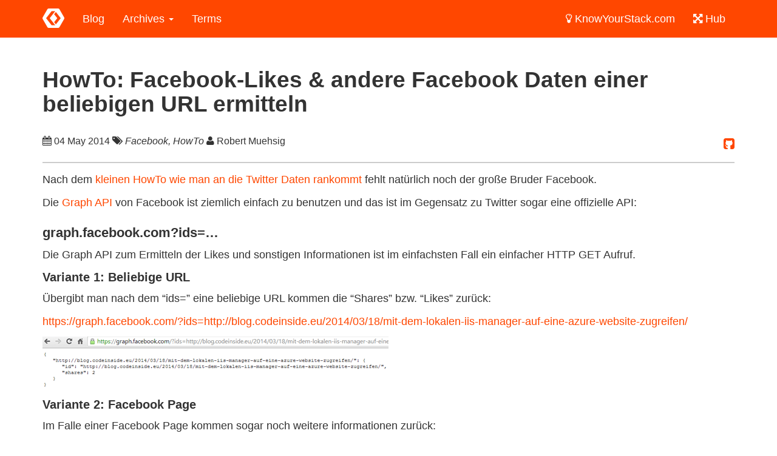

--- FILE ---
content_type: text/html; charset=utf-8
request_url: https://blog.codeinside.eu/2014/05/04/howto-facebook-likes-andere-facebook-daten-einer-beliebigen-url-ermitteln/
body_size: 4889
content:


<!DOCTYPE html>
<html lang="en">
  <head>
    <meta charset="utf-8">

	<link rel="apple-touch-icon" sizes="57x57" href="/apple-touch-icon-57x57.png">
	<link rel="apple-touch-icon" sizes="114x114" href="/apple-touch-icon-114x114.png">
	<link rel="apple-touch-icon" sizes="72x72" href="/apple-touch-icon-72x72.png">
	<link rel="apple-touch-icon" sizes="144x144" href="/apple-touch-icon-144x144.png">
	<link rel="apple-touch-icon" sizes="60x60" href="/apple-touch-icon-60x60.png">
	<link rel="apple-touch-icon" sizes="120x120" href="/apple-touch-icon-120x120.png">
	<link rel="apple-touch-icon" sizes="76x76" href="/apple-touch-icon-76x76.png">
	<link rel="apple-touch-icon" sizes="152x152" href="/apple-touch-icon-152x152.png">
	<link rel="apple-touch-icon" sizes="180x180" href="/apple-touch-icon-180x180.png">
	<link rel="icon" type="image/png" href="/favicon-192x192.png" sizes="192x192">
	<link rel="icon" type="image/png" href="/favicon-160x160.png" sizes="160x160">
	<link rel="icon" type="image/png" href="/favicon-96x96.png" sizes="96x96">
	<link rel="icon" type="image/png" href="/favicon-16x16.png" sizes="16x16">
	<link rel="icon" type="image/png" href="/favicon-32x32.png" sizes="32x32">
	
	<meta name="msapplication-TileColor" content="#ffffff">
	<meta name="msapplication-TileImage" content="/mstile-144x144.png">
    <title>Code Inside Blog | HowTo: Facebook-Likes & andere Facebook Daten einer beliebigen URL ermitteln</title>
    
	
		
    <meta name="twitter:card" content="summary">
    <meta name="twitter:site" content="@codeinsideblog"> 

    <meta property="og:title"       content="HowTo: Facebook-Likes & andere Facebook Daten einer beliebigen URL ermitteln" />
    <meta property="og:type"        content="blog" /> 
    <meta property="og:url"         content="https://blog.codeinside.eu/2014/05/04/howto-facebook-likes-andere-facebook-daten-einer-beliebigen-url-ermitteln/" /> 
	
		<meta property="og:description" content="Development on the Microsoft Stack" >
    
	
    <meta name="author" content="Code Inside Team">
    <meta name="viewport" content="width=device-width, initial-scale=1.0">

    <link href="https://blog.codeinside.eu/assets/themes/bootstrap/resources/bootstrap/css/theme.min.css" rel="stylesheet">
    
    <link href="https://blog.codeinside.eu/assets/themes/bootstrap/resources/fontawesome/font-awesome.min.css" rel="stylesheet">
	  
    <link rel="search" type="application/opensearchdescription+xml" title="Archive Search" href="https://blog.codeinside.eu/opensearch.xml" />
	  
	<!--[if lt IE 9]>
      <script src="https://blog.codeinside.eu/assets/themes/bootstrap/resources/bootstrap/js/Respond.min.js"></script>
    <![endif]-->

	<link rel="alternate" type="application/rss+xml"  href="https://blog.codeinside.eu/feed" title="Code Inside Blog Feed">
	
	
    <style>
	
	img {
          display: block;
          height: auto;
          max-width: 100%;
	}
	footer {
		margin-bottom: 10px;
	}
	
	h1, h2, h3, h4, h5, h6 {
		font-weight: bold;
	}
	    
	.content > h1 { 
		font-size: 24pt;	
	}
	
	hr {
		margin-top: 15px;
		margin-bottom: 15px;
		border: 0;
		border-top: 2px solid #ccc;
	}
	
	.page-header {
		margin: 0px;
		margin-top: 5px;
		margin-bottom: 5px;
	}
	
	pre {
		border: 0px solid #ffffff;
		border-left: 4px solid #FF4700;
	}

	a:focus, a:hover {
		text-decoration: none;
	}
	
	.style-container {

	}

	body {	
	}
	
	#cookies-eu-banner {
    background: #444;
    color: #fff;
    padding: 6px;
    font-size: 13px;
    text-align: center;
	}
	
	#cookies-eu-more,
	#cookies-eu-accept,
	#cookies-eu-reject {
		text-decoration: none;
		background: #222;
		color: #fff;
		border: 1px solid #000;
		cursor: pointer;
		padding: 4px 7px;
		margin: 2px 0;
		font-size: 13px;
		font-weight: bold;
		transition: background 0.07s, color 0.07s, border-color 0.07s;
	}
	
	#cookies-eu-more:hover,
	#cookies-eu-more:focus,
	#cookies-eu-accept:hover,
	#cookies-eu-accept:focus {
		background: #fff;
		color: #222;
	}
	
	#cookies-eu-more {
		margin-left: 7px;
	}
	
	#cookies-eu-reject {
		background: none;
		font-weight: normal;
		color: #ccc;
		cursor: pointer;
		padding: 4px 7px;
		margin: 2px 0;
		border: 1px solid #666;
	}
	#cookies-eu-reject:hover,
	#cookies-eu-reject:focus {
		border-color: #fff;
		background: #222;
		color: #fff;
	}
	
    </style>
  </head>

  <body>
    <div id="cookies-eu-banner" style="display: none;">
        <span>By continuing your visit to this site, you accept the use of cookies by Google Analytics to make visits statistics.</span>
        <a href="https://blog.codeinside.eu/terms" id="cookies-eu-more">Read more about our privacy terms</a>
        <button id="cookies-eu-reject">Reject</button>
        <button id="cookies-eu-accept">Accept</button>
    </div>

  
    <nav class="navbar navbar-default" role="navigation">
      <div class="container">
        <div class="navbar-header">
          <button type="button" class="navbar-toggle" data-toggle="collapse" data-target=".navbar-ex1-collapse">
            <span class="sr-only">Toggle navigation</span>
            <span class="icon-bar"></span>
            <span class="icon-bar"></span>
            <span class="icon-bar"></span>
          </button>
          <a class="navbar-brand" title="Code Inside Blog" href="https://blog.codeinside.eu">
			<img width="36" height="32" src="https://blog.codeinside.eu/assets/icons/logo_white_36x32.png" style="margin-top:-5px; width: 36px; height: 32px">
		  </a>
        </div>

        <div class="collapse navbar-collapse navbar-ex1-collapse">
          <ul class="nav navbar-nav">
			<li><a href="https://blog.codeinside.eu">Blog</a></li>
			
			<li class="dropdown">
				<a href="#" class="dropdown-toggle" data-toggle="dropdown" role="button" aria-expanded="false">Archives <span class="caret"></span></a>
				<ul class="dropdown-menu" role="menu">
					<li><a href="https://blog.codeinside.eu/archive">English Posts</a></li>
					<li><a href="https://blog.codeinside.eu/archive-de">German Posts</a></li>
				</ul>
			</li>
			<li><a href="https://blog.codeinside.eu/terms">Terms</a></li>
          </ul>
	 <ul class="nav navbar-nav navbar-right">
			<li><a href="https://www.knowyourstack.com"><i class="fa fa-lightbulb-o" aria-hidden="true"></i> KnowYourStack.com</a></li>
            <li><a href="https://www.codeinside.eu"><i class="fa fa-arrows-alt" aria-hidden="true"></i> Hub</a></li>
         </ul>
        </div>
      </div>
    </nav>
    
	<div class="container">
	  <div class="style-container">
      

<div class="page-header">
  <h1>HowTo: Facebook-Likes & andere Facebook Daten einer beliebigen URL ermitteln </h1>
</div>

<div class="row">
  <div class="col-md-12">
    <div class="row">
		<div class="col-md-12 small">
			<i class="fa fa-calendar"></i> 04 May 2014 
			
			
			<i class="fa fa-tags"></i>
			<i>Facebook, HowTo</i>
			  
	
			<i class="fa fa-user"></i> Robert Muehsig 
			
			<a class="pull-right" style="font-size: 16pt" title="Edit on GitHub" href="https://github.com/Code-Inside/Blog/edit/gh-pages/_posts/wp-import-de/posts/2014-05-04-howto-facebook-likes-andere-facebook-daten-einer-beliebigen-url-ermitteln.md"><i class="fa fa-github-square"></i></a>

		</div>
    </div>
	<hr>
    <div class="content">
      
<p>Nach dem <a href="https://blog.codeinside.eu/2014/04/29/howto-retweet-zhler-einer-beliebigen-url-ermitteln/">kleinen HowTo wie man an die Twitter Daten rankommt</a> fehlt natürlich noch der große Bruder Facebook.</p>
<p>Die <a href="https://developers.facebook.com/docs/graph-api">Graph API</a> von Facebook ist ziemlich einfach zu benutzen und das ist im Gegensatz zu Twitter sogar eine offizielle API:</p>
<h3><strong>graph.facebook.com?ids=…</strong></h3>
<p>Die Graph API zum Ermitteln der Likes und sonstigen Informationen ist im einfachsten Fall ein einfacher HTTP GET Aufruf.</p>
<h4>Variante 1: Beliebige URL</h4>
<p>Übergibt man nach dem “ids=” eine beliebige URL kommen die “Shares” bzw. “Likes” zurück:</p>
<p><a title="https://graph.facebook.com/?ids=http://blog.codeinside.eu/2014/03/18/mit-dem-lokalen-iis-manager-auf-eine-azure-website-zugreifen/" href="https://graph.facebook.com/?ids=http://blog.codeinside.eu/2014/03/18/mit-dem-lokalen-iis-manager-auf-eine-azure-website-zugreifen/">https://graph.facebook.com/?ids=http://blog.codeinside.eu/2014/03/18/mit-dem-lokalen-iis-manager-auf-eine-azure-website-zugreifen/</a></p>
<p><a href="https://blog.codeinside.eu/assets/wp-images-de/image2017.png"><img title="image" style="border-top: 0px; border-right: 0px; border-bottom: 0px; border-left: 0px; display: inline" border="0" alt="image" src="https://blog.codeinside.eu/assets/wp-images-de/image_thumb1153.png" width="570" height="88" /></a> </p>
<h4>Variante 2: Facebook Page</h4>
<p>Im Falle einer Facebook Page kommen sogar noch weitere informationen zurück:</p>
<p><a href="https://blog.codeinside.eu/assets/wp-images-de/image2018.png"><img title="image" style="border-top: 0px; border-right: 0px; border-bottom: 0px; border-left: 0px; display: inline" border="0" alt="image" src="https://blog.codeinside.eu/assets/wp-images-de/image_thumb1154.png" width="570" height="292" /></a> </p>
<h4>Variante 3: Facebook Profil Links</h4>
<p><a href="https://blog.codeinside.eu/assets/wp-images-de/image2019.png"><img title="image" style="border-top: 0px; border-right: 0px; border-bottom: 0px; border-left: 0px; display: inline" border="0" alt="image" src="https://blog.codeinside.eu/assets/wp-images-de/image_thumb1155.png" width="570" height="185" /></a> </p>
<p>Evtl. gibt es noch weitere Varianten, aber diese sind mir jetzt spontan eingefallen.</p>
<h4>Alle Daten in einem Aufruf:</h4>
<p>Man kann nach dem Parameter “ids” auch auch kommasepariert mehrere Seiten angeben:</p>
<p><a title="https://graph.facebook.com/?ids=https://www.facebook.com/Robert Muehsig,http://blog.codeinside.eu/2014/03/18/mit-dem-lokalen-iis-manager-auf-eine-azure-website-zugreifen/,https://www.facebook.com/CodeInsideBlog" href="https://graph.facebook.com/?ids=https://www.facebook.com/Robert Muehsig,http://blog.codeinside.eu/2014/03/18/mit-dem-lokalen-iis-manager-auf-eine-azure-website-zugreifen/,https://www.facebook.com/CodeInsideBlog">https://graph.facebook.com/?ids=https://www.facebook.com/Robert Muehsig,http://blog.codeinside.eu/2014/03/18/mit-dem-lokalen-iis-manager-auf-eine-azure-website-zugreifen/,https://www.facebook.com/CodeInsideBlog</a></p>
<p><a href="https://blog.codeinside.eu/assets/wp-images-de/image2020.png"><img title="image" style="border-top: 0px; border-right: 0px; border-bottom: 0px; border-left: 0px; display: inline" border="0" alt="image" src="https://blog.codeinside.eu/assets/wp-images-de/image_thumb1156.png" width="570" height="418" /></a> </p>
<p>Die API ist ziemlich handlich für den ersten Einstieg. Wie man ein HTTP Request in C#/.NET macht findet ihr unter anderem auch in meinem <a href="https://blog.codeinside.eu/2014/04/29/howto-retweet-zhler-einer-beliebigen-url-ermitteln/">Twitter Beispiel</a>.</p>
<p>Happy Coding!</p>

    </div>
	
	<hr>
	
    <div class="row">
		<div class="col-md-3 ">
    	    <img class="img-responsive center-block" title="Robert Muehsig" src="https://blog.codeinside.eu/assets/icons/rmuehsig.png">
		</div>
        <div class="col-md-9  col-xs-12">
           <div class="header center-block">
                <h2>Written by Robert Muehsig</h2>
                <p>
					Software Developer - from Saxony, Germany - <a href="https://www.primedocs.io/" title="The product I'm working on: primedocs">working on primedocs.io</a>. <a href="https://mvp.microsoft.com/de-de/PublicProfile/4020675?fullName=Robert%20%20Muehsig">Microsoft MVP</a> &amp; Web Geek.
					<br>
					Other Projects: <b><a href="https://www.KnowYourStack.com" title="KnowYourStack.com">KnowYourStack.com</a></b> | <b><a href="https://github.com/Code-Inside/ExpensiveMeeting" title="ExpensiveMeeting">ExpensiveMeeting</a></b> | <b><a href="http://www.einkoffervollerreisen.de" title="EinKofferVollerReisen.de">EinKofferVollerReisen.de</a></b>
				</p>
  				<p class="lead">
	                <a href="https://twitter.com/robert0muehsig" title="Follow on Twitter">
                                    <i class="fa fa-twitter"></i>
                    </a>
                    <a href="https://github.com/robertmuehsig" title="Follow on GitHub">
                                    <i class="fa fa-github"></i>
                    </a>
                    <a href="http://mvp.microsoft.com/en-us/mvp/Robert Muehsig-4020675" title="My MVP Profile">
                                    <i class="fa fa-windows"></i>
                    </a>
                    <a href="http://www.xing.com/profile/Robert_Muehsig" title="Meet me on Xing">
                                    <i class="fa fa-xing"></i>
                    </a>
                    <a href="https://speakerdeck.com/robertmuehsig" title="My slides on SpeakerDeck">
                                    <i class="fa fa-file-powerpoint-o"></i>
                    </a>
                    <a href="http://stackoverflow.com/users/602449/robert-muehsig" title="My Stackoverflow Profile">
                                    <i class="fa fa-stack-overflow"></i>
                    </a>
                  </p>
           </div>
        </div>
    </div>
	<hr>
	
	  
	  
	<!-- Comments -->
	<div id="disqus_thread">
		<button class="btn btn-primary center-block" onclick="loadDisqus();return false;">Load comment section from Disqus</button> 
	</div>
	<script type="text/javascript">
    	var disqus_shortname = 'codeinside-blog'; // required: replace example with your forum shortname
    	var is_disqus_loaded = false;
	function loadDisqus() {  
		if(!is_disqus_loaded) {
			is_disqus_loaded = true;
			var dsq = document.createElement('script'); dsq.type = 'text/javascript'; dsq.async = true;
        		dsq.src = 'https://' + disqus_shortname + '.disqus.com/embed.js';
        		(document.getElementsByTagName('head')[0] || document.getElementsByTagName('body')[0]).appendChild(dsq);
		}
	};
		
	</script>

  </div>
</div>


      <hr>
      <footer>
		<div class="text-center center-block">
			
			<p class="txt-railway"><a href="https://creativecommons.org/licenses/by-sa/3.0/">Creative Commons</a> 2025 Code Inside Team</p>
			<p class="lead">
              <img title="Code Inside Blog" src="https://blog.codeinside.eu/assets/icons/logo_fullbrand_260x260.png" style="margin: 0 auto;">
            </p>
			<p class="lead">
				<a title="Follow us on Twitter" href="https://twitter.com/codeinsideblog"><i class="fa fa-twitter"></i></a>
				<a title="Fork and send us Pull Requests on GitHub" href="https://github.com/code-inside"><i class="fa fa-github"></i></a>
				<a title="Find us on YouTube" href="https://www.youtube.com/channel/UCqE3og-pkA7DO90lqNHAR5Q"><i class="fa fa-youtube"></i></a>
				<a title="Subscribe our Feed" href="https://blog.codeinside.eu/feed"><i class="fa fa-rss"></i></a>
			</p>
		</div>
      </footer>
	  </div>
    </div>

	
	
    <script src="https://blog.codeinside.eu/assets/themes/bootstrap/resources/jquery/jquery-2.1.1.min.js"></script>
    <script src="https://blog.codeinside.eu/assets/themes/bootstrap/resources/bootstrap/js/bootstrap.min.js"></script>
	<script src="https://blog.codeinside.eu/assets/themes/bootstrap/resources/bootstrap/js/jquery.sieve.min.js"></script>
	<script src="https://blog.codeinside.eu/assets/scripts/cookies-eu-banner.min.js"></script>
	
	
	<script>
    	var searchTemplate = "<div class='row'><input id='searchQuery' type='text' class='form-control' placeholder='Search...' autofocus></div>"
    	$("#archive-list").sieve({ searchTemplate: searchTemplate, itemSelector: "li" });
		
	$.urlParam = function(name){
		var results = new RegExp('[?&]' + name + '=([^&#]*)').exec(window.location.href);
		if (results==null) {
			return null;
		}
		else {
			return decodeURI(results[1]) || 0;
		}
	}
		
	$(function() {
   		var query = $.urlParam('searchQuery');
		if(query !== "") {
			$("#searchQuery").val(query)

			$("#searchQuery").keyup()
		}
	});
		
	</script>

	<script>
    new CookiesEuBanner(function(){
        (function(b,o,i,l,e,r){b.GoogleAnalyticsObject=l;b[l]||(b[l]=
        function(){(b[l].q=b[l].q||[]).push(arguments)});b[l].l=+new Date;
        e=o.createElement(i);r=o.getElementsByTagName(i)[0];
        e.src='//www.google-analytics.com/analytics.js';
        r.parentNode.insertBefore(e,r)}(window,document,'script','ga'));
        ga('create','UA-1562299-1');ga('set', 'anonymizeIp', true);ga('send','pageview');
    });
	</script>
	
  <script defer src="https://static.cloudflareinsights.com/beacon.min.js/vcd15cbe7772f49c399c6a5babf22c1241717689176015" integrity="sha512-ZpsOmlRQV6y907TI0dKBHq9Md29nnaEIPlkf84rnaERnq6zvWvPUqr2ft8M1aS28oN72PdrCzSjY4U6VaAw1EQ==" data-cf-beacon='{"version":"2024.11.0","token":"6b24ac9a6b9142bfa3b5ec23151a89cc","r":1,"server_timing":{"name":{"cfCacheStatus":true,"cfEdge":true,"cfExtPri":true,"cfL4":true,"cfOrigin":true,"cfSpeedBrain":true},"location_startswith":null}}' crossorigin="anonymous"></script>
</body>
</html>



--- FILE ---
content_type: application/javascript; charset=utf-8
request_url: https://blog.codeinside.eu/assets/themes/bootstrap/resources/bootstrap/js/jquery.sieve.min.js
body_size: -73
content:
/*!
 * jQuery Sieve v0.3.0 (2013-04-04)
 * http://rmm5t.github.com/jquery-sieve/
 * Copyright (c) 2013 Ryan McGeary; Licensed MIT
 */
(function(){var e;e=jQuery,e.fn.sieve=function(t){var n;return n=function(e){var t,n,r,o;for(o=[],n=0,r=e.length;r>n;n++)t=e[n],t&&o.push(t);return o},this.each(function(){var r,o,i;return r=e(this),i=e.extend({searchInput:null,searchTemplate:"<div><label>Search: <input type='text'></label></div>",itemSelector:"tbody tr",textSelector:null,toggle:function(e,t){return e.toggle(t)},complete:function(){}},t),i.searchInput||(o=e(i.searchTemplate),i.searchInput=o.find("input"),r.before(o)),i.searchInput.on("keyup.sieve change.sieve",function(){var t,o;return o=n(e(this).val().toLowerCase().split(/\s+/)),t=r.find(i.itemSelector),t.each(function(){var t,n,r,c,l,a,u;for(n=e(this),i.textSelector?(t=n.find(i.textSelector),l=t.text().toLowerCase()):l=n.text().toLowerCase(),r=!0,a=0,u=o.length;u>a;a++)c=o[a],r&&(r=l.indexOf(c)>=0);return i.toggle(n,r)}),i.complete()})})}}).call(this);